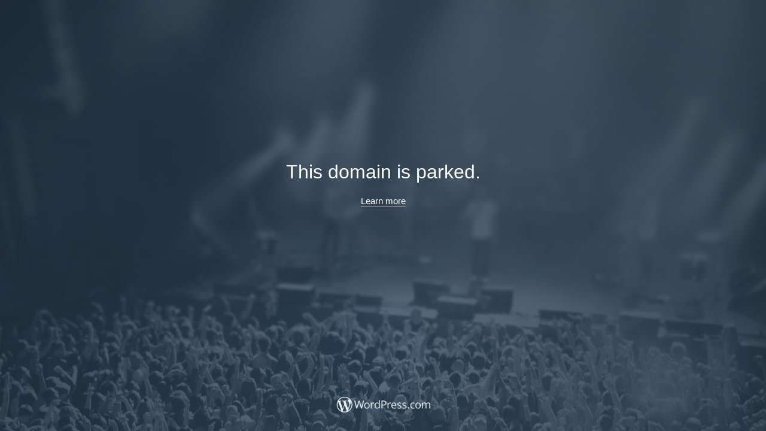

--- FILE ---
content_type: text/css
request_url: https://s0.wp.com/wp-content/themes/h4/style.css?19
body_size: 15457
content:
body, div, dl, dt, dd, ul, ol, li, h1, h2, h3, h4, h5,
h6, pre, form, fieldset, input, p, blockquote, table,
th, td{margin:0;padding:0}fieldset, img, abbr{border:0}address, caption, code, dfn, h1, h2, h3,
h4, h5, h6, th, var{font-style:normal;font-weight:normal}caption, th{text-align:left}q:before, q:after{content:''}a{text-decoration:none}img{max-width:100%;height:auto}button::-moz-focus-inner,
input[type="reset"]::-moz-focus-inner,
input[type="button"]::-moz-focus-inner,
input[type="submit"]::-moz-focus-inner,
input[type="file"] > input[type="button"]::-moz-focus-inner{border:none;padding:0;margin:0}html{-webkit-text-size-adjust:none}body{font-size:62.5%;background:#fff;padding-top:50px!important}*{-webkit-box-sizing:border-box;-moz-box-sizing:border-box;box-sizing:border-box}html{height:100%;margin-top:0}.clear:before,
.clear:after{content:'';display:table}.clear:after{clear:both}body,
body#newaccount #signup div.signup-submit input#submit,
body#newaccount #signup div.signup-submit input#submit,
a.followbutton,
a.new-topic,
a.button-primary,
a.button-secondary,
button.adminbar-button,
input[type="button"],
input[type="email"],
input[type="password"],
input[type="submit"],
input[type="text"],
input[type="url"],
textarea,
#adminbar,
#adminbar .adminbar-input,
#adminbar #adminbarsearch .adminbar-search-input,
#getablog h2,
#editorpicks a.sub-button,
#footer,
#footer a.readmore,
#h4home a.bigassbutton,
#h4home .promowrapper a.bigassbutton,
#h4error h2,
#h4error #search404 input[type="text"],
#wrapper button,
#wrapper input[type="submit"],
.button-primary,
.button-secondary,
.post-10608 a.bigassbutton,
.promo h6.announcement-title,
.promo .bookauthor,
.promowrapper h2,
.tagazine #potd .leftnum a,
.videotag{font-family:-apple-system,BlinkMacSystemFont,"Segoe UI","Roboto","Oxygen-Sans","Ubuntu","Cantarell","Helvetica Neue",sans-serif}div.tag-post h4,
h6.hot-cat,
p.heatmap,
p.support-faq-advise,
ol.bloglist li,
ol.postlist li,
ul.support-faq-topics a,
#getablog h4,
#getablog-small h5,
#home-featuredblog h3,
#hot ul li,
#hottags,
#ipv6note,
#featuredblog h3,
#intro h2,
#intro h6,
#news ul li a,
#signupnow h4,
.bloginfo h3,
.gad-head,
.snap_topposts ul li a,
.tagazine #potd .portrait .excerpt:first-letter,
.tagazine .blog_name,
.tagazine h6,
.tagazine .head .date,
.tagazine .head h5,
.tagazine div#tagintro p,
.post h2,
h2.post-title,
.entrytext{font-family:Merriweather,Georgia,"Times New Roman",serif}body#h4home, body#h4error, body#h4typo{background:#f1f1f1}h2{font-weight:700}#h4error #search404 input[type="text"]{font-size:20px;color:#555555;width:300px;height:35px;vertical-align:middle}.button,
input[type=submit],
button{background-color:#ddd;border:1px solid rgba(0,0,0,0.05);border-top-color:rgba(255,255,255,0.1);border-bottom-color:rgba(0,0,0,0.15);border-radius:2px;color:#333;cursor:pointer;display:inline-block;font-size:13px;font-size:1em;font-weight:400;height:auto;line-height:1em;margin-right:3px;margin-right:0.3rem;padding:.6em 1.2em 0.7em;text-align:center;text-decoration:none;background-image:-moz-linear-gradient(top,#f1f1f1 0%,#e5e5e5 100%);background-image:-webkit-linear-gradient(top,#f1f1f1 0%,#e5e5e5 100%);background-image:linear-gradient(to bottom,#f1f1f1 0%,#e5e5e5 100%)}.button:hover,
input[type=submit]:hover,
button:hover{background-color:#eee;color:#000;background-image:-moz-linear-gradient(top,#f7f7f7 0%,#e5e5e5 100%);background-image:-webkit-linear-gradient(top,#f7f7f7 0%,#e5e5e5 100%);background-image:linear-gradient(to bottom,#f7f7f7 0%,#e5e5e5 100%)}.button:active,
input[type=submit]:active,
button:active{background-color:#eee;background-image:-moz-linear-gradient(top,#ddd 0%,#ccc 100%);background-image:-webkit-linear-gradient(top,#ddd 0%,#ccc 100%);background-image:linear-gradient(to bottom,#ddd 0%,#ccc 100%)}.button-highlighted{background-color:#f1831e;border-top-color:rgba(0,0,0,0.1);color:#fff;background-image:-moz-linear-gradient(top,#ff8b20 0%,#f1831e 100%);background-image:-webkit-linear-gradient(top,#ff8b20 0%,#f1831e 100%);background-image:linear-gradient(to bottom,#ff8b20 0%,#f1831e 100%);-moz-box-sizing:border-box;-webkit-box-sizing:border-box;box-sizing:border-box}.button-highlighted:hover{background-color:#ff9636;background-image:-moz-linear-gradient(top,#FF9A1E 0%,#f1831e 100%);background-image:-webkit-linear-gradient(top,#FF9A1E 0%,#f1831e 100%);background-image:linear-gradient(to bottom,#FF9A1E 0%,#f1831e 100%)}.button-highlighted:active{color:#fff;color:rgba(255,255,255,0.9);background-image:-moz-linear-gradient(top,#eb934d 0%,#f3722e 100%);background-image:-webkit-linear-gradient(top,#eb934d 0%,#f3722e 100%);background-image:linear-gradient(to bottom,#eb934d 0%,#f3722e 100%)}.button-highlighted:hover{color:#fff}.blog-subscribe input[type=submit],
.button-primary,
input.button-primary{background-color:#2ea2cc;border:1px solid rgba(0,0,0,0.3);border-top-color:rgba(0,0,0,0.05);color:#fff;background-image:-moz-linear-gradient(top,#2ea2cc 0%,#3858E9 100%);background-image:-webkit-linear-gradient(top,#2ea2cc 0%,#3858E9 100%);background-image:linear-gradient(to bottom,#2ea2cc 0%,#3858E9 100%)}.blog-subscribe input[type=submit]:hover,
.button-primary:hover,
input.button-primary:hover{color:#fff;background-image:-moz-linear-gradient(top,#31ACD6 0%,#3858E9 100%);background-image:-webkit-linear-gradient(top,#31ACD6 0%,#3858E9 100%);background-image:linear-gradient(to bottom,#31ACD6 0%,#3858E9 100%)}.blog-subscribe input[type=submit]:active,
.button-primary:active,
input.button-primary:active{color:rgba(255,255,255,0.9);background-image:-moz-linear-gradient(top,#3858E9 0%,#1C83AF 100%);background-image:-webkit-linear-gradient(top,#3858E9 0%,#1C83AF 100%);background-image:linear-gradient(to bottom,#0074a2 0%,#1C83AF 100%)}tr.head a.new-topic:link,
tr.head a.new-topic:visited,
tr.head a.new-topic:hover,
tr.head a.new-topic:active,
h2 a.new-topic:link,
h2 a.new-topic:visited,
h2 a.new-topic:hover,
h2 a.new-topic:active{display:inline-block;background-color:#3858E9;color:#fff!important;padding:2px 7px;border-radius:3px 3px 3px 3px;-moz-border-radius:3px 3px 3px 3px;-webkit-border-radius:3px 3px 3px 3px;font-weight:bold!important;vertical-align:middle;font-size:12px!important;line-height:22px!important}#wrapper input#comment-submit{margin-left:0}#wrapper button{margin:10px 10px 0 0}#wrapper button:active, #wrapper input[type="submit"]:active{background:#eee url(//s1.wp.com//i/buttonbg.png) bottom left repeat-x}.blog-subscribe #subscribe-blog .subscribe-button-custom{float:left}@media only screen and (min-width: 480px){.blog-subscribe #subscribe-blog .subscribe-button-custom{margin:0 10px}}.disabled,
.disabled:hover,
.disabled:active,
.disabled:focus{color:#eee!important;background:#ddd!important;border:1px solid #ccc}p{font-size:15px;line-height:1.6em;margin-bottom:1.4em;color:#444}ul, ol{color:#444}ol{margin-left:33px!important;font-size:13px}em, cite, #getablog h2 em, .form-table tr.error p strong{font-style:italic}p.lead-in a{font-weight:normal;padding-bottom:2px;border-bottom:1px solid #ddd}a{font-weight:normal}a:link, a:visited, h2 a:visited{color:#3858E9}.widefat a:visited, #tags a:visited, #hot a:visited, #news a:visited{color:#4ca6cf}a:hover, h2 a:hover, .widefat a:hover, #tags a:hover, #hot a:hover, #news a:hover, a:active, h2 a:active{color:#2145e6}a{text-decoration:none;cursor:pointer}#thread .contenttext, .commentlist .contenttext{overflow:auto}#thread code, #commentlist code{border:1px solid #e5e5e5;background:#fcfcfc;display:block;padding:10px;width:95%;overflow:auto;color:#888}ul#topnav{float:right;list-style:none;clear:right;text-align:right;margin:40px -9px 0 0}ul#topnav li{float:left;margin:0}ul#topnav li a{border:none;display:block;line-height:34px;padding:0 8px;font-size:14px}ul#topnav li a.current{color:#555;background:#fff;-moz-border-radius-topleft:3px;-khtml-border-top-left-radius:3px;-webkit-border-top-left-radius:3px;border-top-left-radius:3px;-moz-border-radius-topright:3px;-khtml-border-top-right-radius:3px;-webkit-border-top-right-radius:3px;border-top-right-radius:3px}ul#topnav li.last-child a.current{margin-right:8px}h6{font-size:11px;font-weight:bold;color:#444}ol, ul{margin-left:24px;font-size:15px;line-height:1.6em;margin-bottom:20px}ol p{font-size:1em}ol li, ul li{margin-bottom:4px}blockquote{background:#fafafa;padding:10px 13px 2px;margin-bottom:22px}blockquote p{margin-left:0!important}body.admin-bar-hidden .wpcom-masterbar.logged-in{margin-top:inherit}#header{margin-top:-50px;position:relative;height:72px;background:#f1f1f1 url(//s1.wp.com/wp-content/themes/h4/i/header-bg.png?2) center top repeat-x}.newaccount.loggedin #header{background:none}#h4home #header{width:960px;margin:0 auto}#header h1 a, h1.logo{background-image:url(//s1.wp.com/wp-content/themes/h4/tabs/images/wpcom-logo.png?1);background-size:223px 37px;background-repeat:no-repeat;display:block;width:229px;height:42px;margin:16px 0;text-indent:-9999px;float:left}#header div{display:block;width:960px;overflow:hidden;margin:0 auto}#block_1{padding:0 12px;float:left;width:552px}#block_2{padding:0 0 12px 12px;float:left;width:168px}#block_3{background:#fff;padding:0 12px 24px 12px;float:left;width:180px}.pagebody{width:100%;max-width:960px;margin:20px auto;padding:0 15px;-webkit-box-sizing:border-box;-moz-box-sizing:border-box;box-sizing:border-box}#h4home .pagebody, #h4error .pagebody, #h4typo .pagebody{margin-top:0}h2{font-size:42px;line-height:1.2em;margin-left:12px;margin-top:9px;margin-bottom:16px;text-rendering:optimizeLegibility}#h4home h2{color:#444}#features h2{font-size:60px}#tagtitle{color:#999}#tagtitle a{border:none}#tagtitle strong{color:#000;font-weight:normal}#wrapper p.lead-in{font-size:18px;line-height:1.6em;margin-bottom:24px;color:#888;font-weight:400}p.head-out{font-size:18px;color:#000!important}p.heatmap{border-top:1px solid #e5e5e5;padding-top:24px;text-align:justify;line-height:40px;margin-bottom:24px}#h4home p.heatmap{border:none;margin:20px;padding-top:0;line-height:35px}p.heatmap a{margin:0 0.2em 0 0;border:none}#lang-guess{background:#f9f9f9;border:1px solid #dfdfdf;padding:6px;text-align:center;color:#333;width:100%;margin:12px 0}#signup #lang-guess{float:none;width:923px;margin-left:12px;font-size:2.4em;display:block}#signupnow{margin:0 0 24px 12px;background:#fffbcc;border:1px solid #e6db55;min-height:86px;padding-top:24px}div.local-wrapper #signupnow{margin-top:30px}#signupnow h2{font-size:24px;color:#444;text-align:center}#signupnow-text{width:61%;float:left}#signupnow-button{width:226px;height:63px;float:left;font-size:24px;text-align:center}#signupnow-button a{display:block;color:#fff;width:226px;height:63px;line-height:60px;background:url(//s1.wp.com/wp-content/themes/h4/i/signupbackground.gif?3) center top no-repeat;text-shadow:#1e6c8f 2px 2px 0;letter-spacing:-1px}#signupnow-button a:hover{text-decoration:underline;background:url(//s1.wp.com/wp-content/themes/h4/i/signupbackground.gif?3) center bottom no-repeat;text-shadow:#b8441c 2px 2px 0}#signupnow h2{margin-top:2px}#signupnow h4{margin-top:5px;margin-left:0;font-size:14px;line-height:1em;font-weight:bold;font-style:italic;text-align:center}#intro{padding:0 0 0 11px;margin:24px 0 10px;clear:both;min-height:30px}#intro .push{height:30px;float:right;width:1px}#intro .pull{clear:both;height:1px;overflow:hidden}#intro h6{font-size:12px;line-height:25px;letter-spacing:1px;text-transform:uppercase;font-weight:normal;color:#888;float:left}#intro h6 span{font-size:16px;font-weight:normal;color:#000}#intro h2{font-size:22px;line-height:1.2em;margin-bottom:6px;margin-top:0}#language{margin:27px 3px 0 0;float:right;height:25px;color:#888;text-shadow:0 1px 0 #fff}.form-table #language{float:none;margin:0;color:#444;text-shadow:none;font-size:14px;padding:0}#language label{line-height:25px}#blog-privacy-row label{display:block;position:relative;margin-left:20px}#blog-privacy-row input{position:absolute;display:block;height:20px;left:-20px;top:0;line-height:20px}#home-featuredblog,
#featuredblog{margin-bottom:24px;background:#fbfbfb;border:1px solid #f1f1f1;float:left;min-height:162px;margin-left:12px}#featuredblog{width:694px}#featuredblog a, #home-featuredblog a{border:none}#home-featuredblog cite,
#featuredblog cite{font-size:11px;line-height:1em;display:block;text-align:right;font-style:italic;margin-bottom:10px}#home-featuredblog h6,
#featuredblog h6{margin-top:2px;margin-bottom:14px}#featuredblog div.featured-content,
#home-featuredblog div.featured-content{min-height:108px;float:left;padding:12px 12px 6px 14px}#home-featuredblog div.featured-content{width:390px}#featuredblog .featured-content{width:530px}#home-featuredblog h3,
#featuredblog h3{margin-top:4px}#featuredblog h3{font-size:22px;line-height:1.2em}#home-featuredblog h3{font-size:17px;line-height:1.2em}#featuredblog p,
#home-featuredblog p{font-size:12px;line-height:1.6em;margin-top:8px;margin-right:12px;margin-bottom:4px}#featuredblog div.image,
#home-featuredblog div.image{float:left;width:134px;padding:12px 0 0 0;margin-left:-13px}#featuredblog div.image img,
#home-featuredblog div.image img{padding:2px}div.image img{padding:4px;border:1px solid #e1e1e1;background:#fff}#hot .head{border-top:2px solid #d9d9d9;border-bottom:1px solid #e5e5e5;padding:7px 12px}#hot .head,{border-top:2px solid #d9d9d9;border-bottom:1px solid #e5e5e5;padding:7px 12px}.head a:visited{color:#3858E9!important}.head a:hover{color:#f1831e!important}.head{clear:both;height:12px}.head h6, .head h3{float:left}.head a{margin-top:2px;font-size:9px}#news .head a, #hot .head a, #tags .head a, #tagadmin{float:right}#tagadmin{margin-top:24px;font-size:10px}#tagadmin a{color:#999;text-decoration:underline}ul.tag-list{list-style:none;margin:0;font-size:10px;clear:both;float:left;width:100%}ul.tag-list li.t1{font-size:22px}ul.tag-list li.t2{font-size:20px}ul.tag-list li.t3{font-size:19px}ul.tag-list li.t4{font-size:18px}ul.tag-list li.t5{font-size:17px}ul.tag-list li.t6{font-size:16px}ul.tag-list li.t7{font-size:15px}ul.tag-list li.t8{font-size:14px}ul.tag-list li.t9{font-size:13px}ul.tag-list li.t10{font-size:12px}ul.tag-list li{font-size:11px;margin-bottom:2px;padding-right:6px;float:left}p#popular{color:#ccc;font-size:14px;line-height:1.7em;margin:12px 12px 8px 12px;border-bottom:1px solid #e1e1e1;padding-bottom:18px}p#popular span#direct a:link{font-weight:bold;color:#09c}p#popular span#direct a:hover{color:#0ca}#hot div.blogs{width:277px;float:left}#hot ul li a{width:208px;float:left;overflow:hidden;text-overflow:ellipsis}#hot div.posts{width:275px;float:left}#hot ul{float:left;line-height:1em;margin:12px 0;list-style:none;padding:0 12px}#hot a{border:none}#hot ul li{width:260px;padding:3px 0;margin-bottom:12px;font-size:14px;line-height:1.3em;float:left}#hot ul li.odd{clear:left;margin-right:92px}#hot ul li *{vertical-align:top}h6.hot-cat{font-size:10px;line-height:1em;font-weight:bold;letter-spacing:1px;color:#888;display:block;margin-top:5px;margin-bottom:4px;text-transform:uppercase}#hot ul li img.avatar{float:left;margin:0 12px 0 0;width:32px;height:32px}#welcomeback{margin:0 0 16px 0;padding:0 0 12px 0;background:#e4f2fd;word-wrap:break-word;overflow:hidden}#welcomeback a{border:none}#welcomeback .head{position:relative;border-top:1px solid #c6d9e9;background:#d3e7f8;min-height:62px}#welcomeback .head h6{padding:10px 12px 10px 64px;margin-bottom:9px;font-weight:normal}#welcomeback .head .username{font-size:13px;color:#000}#welcomeback img{position:absolute;left:0;margin:4px;background:#fff;padding:2px;border:1px solid #cacad9}#welcomeback p{margin:12px;font-size:10px}#welcomeback p.register{line-height:15px;margin-bottom:0}#welcomeback p.register a{line-height:2em;font-size:11px}#welcomeback ul{font-size:10px;line-height:1em;list-style:none;margin:0 12px;padding:0 0 6px 0;border-bottom:1px solid #d6dee4}#welcomeback ul li{background:url(//s1.wp.com/wp-content/themes/h4/i/bullet-blue.png) 0 4px no-repeat;padding:0 0 6px 12px;margin-bottom:0;line-height:1.2em}#news{background:#f5f5f5}#news .head{border-top:1px solid #d1d1d1;background:#e9e9e9;padding:7px 12px 8px 12px}#news ul{list-style:none;padding:12px;font-size:10px;line-height:1em;margin:0}#news ul li{background:url(//s1.wp.com/wp-content/themes/h4/i/bullet-grey.png) 0 6px no-repeat;padding:0 0 6px 12px;margin:0}#news ul li a{display:block;font-size:12px;line-height:1.5em;border:none}#block_2 #tags{margin-left:0;margin-top:0!important}#tags{margin-left:12px;margin-top:4px!important}#tags .head, .partner .head{border-top:2px solid #d9d9d9;border-bottom:1px solid #e5e5e5;padding:7px 0;margin-bottom:8px}#tags .tag-list a{line-height:25px;padding:4px 4px 4px 0;border:0}p.tagnav{font-size:10px;border-top:1px solid #e5e5e5;position:relative;height:40px;padding-top:4px}p.tagnav a{display:block;font-size:12px;border:none}p.tagnav a.prev{position:absolute;margin-left:12px;left:0}p.tagnav a.next{position:absolute;right:0;margin-right:12px}.tag-post{list-style:none;padding:0 24px 4px 12px;margin-left:66px;margin-bottom:18px;clear:both}.tag-post a{border:none}.tag-post h4{font-size:16px;line-height:1.3em;margin-bottom:0;margin-top:1em;margin-left:0}.gad-head{font-size:16px;margin-bottom:0}.tag-post p{font-size:12px;line-height:1.5em;margin-bottom:4px;margin-top:4px;margin-left:0!important}.tag-post p cite.author{color:#888;font-style:italic}.tag-post p.tags{font-size:10px;color:#888;margin-right:4px}div.tag-post img{float:left;margin-left:-66px;padding:2px;border:1px solid #ddd}#getablog{margin:4px 0 24px 12px;background:#fffbcc;border:1px solid #e6db55;min-height:86px;padding-top:24px}#getablog h2{font-size:20px;line-height:1.2em;color:#555;margin:4px 0 0;text-align:center}#getablog-button{width:131px;height:37px;background:url(//s1.wp.com/wp-content/themes/h4/i/getablog-small.gif?2) center center no-repeat;font-size:16px;text-align:center;margin:36px auto 42px auto}#getablog-button a{color:#fff;width:226px;line-height:34px;text-shadow:#888 2px 2px 0;letter-spacing:-1px}#getablog-button a:hover{text-decoration:underline}#getablog h4{margin-top:.5em;font-size:13px;line-height:1em;font-weight:bold;font-style:italic;text-align:center}#getablog-small{margin-bottom:24px}#getablog-small h5{font-size:18px;line-height:1.3em}#getablog-small p{font-size:11px;margin-bottom:6px}#getablog-small p.button a{display:block;color:#fff;height:14px;font-size:9px;padding:10px 0 14px 0;text-align:center;background:url(//s1.wp.com/wp-content/themes/h4/i/getablog-small.png) top left no-repeat}#getablog-small p.button a:hover{background:url(//s1.wp.com/wp-content/themes/h4/i/getablog-small.png) bottom left no-repeat}p.rss, a.rsslink{font-size:11px;line-height:1em;margin:0!important;clear:both}p.rss a, a.rsslink{display:block;margin-top:12px;padding:10px 0 0 22px;height:22px;background:url(//s1.wp.com/wp-content/themes/h4/i/rss.png) left center no-repeat}.quarter #nav{margin:0 0 0 12px}a.unfiltered{font-size:13px;font-weight:bold}h3{font-size:14px;margin-bottom:3px;margin-left:12px}h4{font-weight:bold;font-size:15px;margin:12px}div.content p{font-size:12px}ol.postlist,
ol.bloglist{margin:12px 12px 0 40px!important}.postlist a, .bloglist a{border:none}ol.postlist li,
ol.bloglist li{padding:0;margin:0;clear:both;color:#555}ol.postlist li a.main,
ol.bloglist li a.main{border-top:1px solid #dfdfdf;margin:0 0 0 -40px;padding:15px 0 0 40px;min-height:100px;display:block;clear:both}ol.postlist li h4,
ol.bloglist li h4{display:inline;font-weight:normal;font-size:18px;line-height:1.2em!important;margin:0;padding:0}ol.postlist li blockquote,
ol.bloglist li blockquote{font-size:13px;line-height:1.5em;padding:0;margin:3px 0 0;border:none;display:block;background:none;color:#555}ol.postlist .picture,
ol.bloglist .picture{background:#f1f1f1}ol.postlist li cite{color:#888;font-size:11px;display:block;font-style:italic;margin-bottom:12px}ol.postlist li p.posttags{display:none}.postlist a.main .avatar{float:left;width:32px;height:32px;padding:0;margin:4px 10px 4px 0}ul.archives{font-size:12px;margin-left:20px}.content{margin-bottom:24px}.content p{line-height:1.6em}p.bestblog{padding:24px 5px 0 5px;font-size:11px;line-height:1.6em}p.bestblog a{font-weight:bold}div.partner{margin-top:18px;padding:8px 0;margin-left:12px}div.partner h6{margin-bottom:8px}div.partner a{display:block;padding-left:26px}div.partner ul li a{padding-left:0;border-bottom:none;font-size:12px}div.partner ul{margin-left:0;padding-left:0;line-height:1.2em}div.partner ul li{list-style-type:none;list-style-position:inside;border-bottom:1px solid #DFDFDF;margin:0 0 4px 0;padding:0 0 4px 0;font-size:11px}form#setupform th, form#profileform th{font-size:15px;vertical-align:top;font-weight:bold;padding-top:10px;padding-right:10px;line-height:1em}.tutscreen{background:#f5f5f5;text-align:center;padding:12px 12px 10px 12px;border:1px solid #dfdfdf}.tutscreen img{border:1px solid #ccc}a#technorati{background:url(//s1.wp.com/wp-content/themes/h4/i/technorati.png) center left no-repeat}a#delicious{background:url(//s1.wp.com/wp-content/themes/h4/i/delicious.png) center left no-repeat}a#wink{background:url(//s1.wp.com/wp-content/themes/h4/i/wink.png) center left no-repeat}a#icerocket{background:url(//s1.wp.com/wp-content/themes/h4/i/icerocket.png) center left no-repeat}table#signup-welcome h3{color:#444}table#signup-welcome{margin:0 auto}h3.view{margin-top:10px;text-align:center;margin-bottom:60px}table#signup-welcome p{border:1px solid #e5e5e5;background:#fffeeb;font-size:20px;padding:10px;margin:5px}.notableusers p, .notableusers h3{clear:both}.notableusers img{padding:1px;margin:0 0 10px 0;display:block}.notableusers p{font-size:12px;min-height:70px}.notableusers .col1 p, .notableusers .col1 h3{margin-right:13px}.notableusers .col2 p, .notableusers .col2 h3{margin-left:13px}.notableusers h3{border-top:1px solid #e5e5e5;padding-top:5px;padding-bottom:15px;font-weight:bold}.notableusers ul{margin:0 -25px 0 12px;padding:0;float:left}.notableusers ul li{width:175px;margin-right:18px;float:left;list-style:none;vertical-align:top;font-size:13px;line-height:1.4em;padding-bottom:15px;margin-bottom:30px}.notableusers ul li a{border:none}.notableusers li.lead-in{font-size:15px;color:#888!important;line-height:1.5}.footenote{float:left;width:100%}.footnote p{font-size:13px;line-height:1.5;color:#787878}.footnote p strong{color:#444}.onandon{border-top:1px solid #e5e5e5;padding-top:5px;margin-top:10px}.col1{float:left;width:50%}.col2{float:left;width:50%}.snap_topposts ul{font-size:10px;line-height:1em;margin:12px 0;list-style:none;padding:0 12px 0 36px}.snap_topposts{margin-left:50px;border:1px solid #e5e5e5;background:#fffeeb;margin-bottom:30px}.snap_topposts h3{font-size:14px;margin:10px 12px 0 12px;padding-bottom:4px;border-bottom:1px solid #e5e5e5}.snap_topposts ul li{padding:3px 0;margin-bottom:0}.snap_topposts ul li a{vertical-align:top;display:inline-block;font-size:12px;line-height:1.5em}.snap_topposts ul li img.avatar{margin:0 2px 0 -24px}.snap_more{float:right;margin:-18px 12px 0 0}.important{padding:16px 20px;margin-top:5px;background:#D6DDF9}.navigation{margin-top:2em;height:2em;font-size:14px}.alignleft{float:left}.alignright{float:right}.current_lang_item a{font-weight:bold}#iphonebutton{margin:14px 0}ul.support-faq-topics{list-style:none;margin:0 0 25px 12px;float:left;width:948px;background:#f5f5f5;border-bottom:1px solid #dfdfdf;color:#777;font-size:14px}ul.support-faq-topics li{margin:0;padding:12px;float:left;width:292px;border-top:1px solid #dfdfdf}ul.support-faq-topics a{font-size:18px;border:none}ol.support-steps{clear:both}img.about-photo{border:1px solid #eee;padding:4px}#about .half{margin-top:-2px}#about .half p{margin-right:12px;margin-top:0;margin-bottom:1.6em}p.about-photo-cap{display:none;width:694px;margin:0 12px 8px;padding:8px 0;border-bottom:1px solid #dfdfdf;font-size:10px;color:#999;float:right}.form-table{border-collapse:collapse;margin:0 12px;width:936px}.form-table #gimme p{margin-bottom:0}#typo-corrections{color:#333;padding:12px}#typo-corrections a{border:0}#h4typo h2{margin-left:0;margin-top:.75em}#h4typo h2 em{overflow-wrap:break-word}#h4typo p.get-it{margin:0 0 6em 0}#h4typo p.reserved{margin:2em 0 4em 0}#h4typo p.get-it a{font-size:1.5em}#h4typo .pagehead,
#h4typo .entrytext{padding:0 15px}#h4typo #wrapper .content{margin:0 auto 24px;max-width:960px}#h4typo #wrapper .lp-section ul, #h4typo #wrapper .lp-section ol{color:rgba(var( --lp-color ),var( --lp-color-alpha,1))}#h4typo #footerx, #h4typo #topnav{display:none}@media only screen and (max-width: 991px){#h4typo h2{font-size:32px}}@media only screen and (max-width: 600px){#h4typo h2{font-size:24px}}.form-table td{margin-bottom:9px;padding:10px;line-height:20px;border-bottom-width:8px;border-bottom-style:solid;font-size:11px;background-color:#eaf3fa}.form-table th{vertical-align:top;text-align:left;padding:10px;width:150px;border-bottom-width:8px;border-bottom-style:solid;background-color:#eaf3fa}.form-table td, .form-table th{border-bottom-color:#fff}.form-table p{margin-right:12px;margin-left:0}.form-table th.th-full{width:auto}.form-table input[type="text"], .form-table input[type="email"], .form-table input[type="url"], .form-table input[type="password"], .form-table textarea{border-width:1px;border-style:solid;border-color:#c6d9e9;margin-bottom:4px}#pwstrength p{border:1px solid #eaf3fa!important;background:#eaf3fa!important}#pwstrength p, #update-password p{margin-bottom:0}.form-table div.color-option{display:block;clear:both}.form-table input.tog{margin-top:2px;margin-right:2px;float:left}#signup h2{font-size:40px}.signup-submit{margin-left:12px;margin-right:12px;padding-top:8px;margin-bottom:30px}.blogsyouhave{font-size:15px;margin-bottom:.3em}p.blogsyouhave{border-top:1px solid #dfdfdf;padding-top:15px}ul.blogsyouhave{list-style:none;margin:0 12px}ul.blogsyouhave li{float:left;margin-right:10px}p.useit{font-size:15px;clear:both;padding-bottom:15px;border-bottom:1px solid #dfdfdf;margin-bottom:30px}ul.waiting{font-size:14px}ul.waiting a{border-bottom:1px solid #dfdfdf}.threequarters{width:720px;float:left}.half{width:480px;float:left}.quarter{width:240px;float:left}#bump{font-size:13px;line-height:0.8em}.support-notice{margin:0 0 0 12px;border:1px solid #e6db55;background:#fffbcc;margin-bottom:24px}.support-notice p{margin:10px 12px}#promoblock{text-align:center;background:#f7f7f7;border:1px solid #dfdfdf;padding:20px 12px;margin-bottom:24px}#welcome a{font-size:16px}#adminbar{background-color:#464646;background-image:-ms-linear-gradient(bottom,#464646,#3f3f3f 5px);background-image:-moz-linear-gradient(bottom,#3f3f3f,#464646 5px);background-image:-o-linear-gradient(bottom,#464646,#3f3f3f 5px);background-image:-webkit-gradient(linear,left bottom,left top,from(#464646),to(#3f3f3f));background-image:-webkit-linear-gradient(bottom,#3f3f3f,#464646 5px);background-image:linear-gradient(bottom,#464646,#3f3f3f 5px);-webkit-box-shadow:inset 0 -1px 0 rgba(0,0,0,0.15);-moz-box-shadow:inset 0 -1px 0 rgba(0,0,0,0.15);box-shadow:inset 0 -1px 0 rgba(0,0,0,0.15);color:#ddd;font-size:12px;height:28px;width:100%;position:relative;z-index:99999}#adminbarlogin{float:left;display:inline}#adminbarsearch{float:right}#adminbarlogin, #adminbarsearch{height:20px;padding:3px}#adminbar label, #adminbar a{font-size:11px;height:28px;color:#ddd;padding:3px 4px;text-shadow:0 -1px 0 #444}#adminbar a:hover{color:#fff}#adminbar .adminbar-loginmeta{line-height:20px;margin-left:8px}#adminbar a.adminbarsignup{font-weight:bold}#adminbar .adminbar-input{display:block;float:left;font-size:12px;border:1px solid #626262;padding:2px 3px 3px;margin-right:3px;background:#ddd url(//s1.wp.com/wp-content/themes/h4/i/sprite.png?6) top left no-repeat;-webkit-border-radius:0;-khtml-border-radius:0;-moz-border-radius:0;border-radius:0;outline:none;text-shadow:0 1px 0 #fff}#adminbar .adminbar-input[type=text],
#adminbar .adminbar-input[type=password]{width:150px}#adminbar #adminbarsearch-wrap{border-left:1px solid #333;-webkit-box-shadow:inset 1px 0 0 #555;-moz-box-shadow:inset 1px 0 0 #555;box-shadow:inset 1px 0 0 #555;float:right;height:28px}#adminbar #wp-admin-bar-search{max-height:28px}#adminbar #wp-admin-bar-search a{display:none}#adminbar #adminbarsearch .adminbar-search-input{background:url(//s1.wp.com/wp-content/mu-plugins/admin-bar/wpcom-admin-bar-icons.png) 4px -397px no-repeat;border:medium none;box-shadow:none;color:#CCCCCC;float:left;font-size:12px;height:20px;width:22px;margin:0;padding:0!important;outline:medium none;text-indent:-9999px;-moz-border-radius:2px;-webkit-border-radius:2px;border-radius:2px;border:1px solid rgba(0,0,0,0)}#adminbar #adminbarsearch .adminbar-search-input:hover{background-position:4px -437px;cursor:pointer}#adminbar #adminbarsearch .adminbar-search-input:focus{width:200px;color:#555;text-shadow:0 1px 0 #fff;border:1px solid #626262;padding:0 3px 0 22px!important;background-color:#ddd;-moz-box-shadow:inset 2px 2px 1px #cdcdcd;-webkit-box-shadow:inset 2px 2px 1px #cdcdcd;box-shadow:inset 2px 2px 1px #cdcdcd;text-shadow:0 1px 0 #eee;background-position:4px -437px;text-indent:0;-webkit-transition:all 400ms ease-in-out;-moz-transition:all 400ms ease-in-out;-o-transition:all 400ms ease-in-out;-ms-transition:all 400ms ease-in-out;transition:all 400ms ease-in-out}button.adminbar-button{position:relative;cursor:pointer;overflow:visible;margin:0!important;float:left;text-align:center;white-space:nowrap;background:#ccc;background:-moz-linear-gradient(bottom,#aaa,#ccc);background:-webkit-gradient(linear,left bottom,left top,from(#aaa),to(#ccc));padding:2px 10px;height:20px;font-weight:bold;font-size:12px;color:#444!important;text-shadow:0 1px 0 #ddd!important;border:1px solid #626262;-moz-border-radius:1em;-webkit-border-radius:1em;border-radius:1em}button.adminbar-button:active{background:#aaa;background:-moz-linear-gradient(bottom,#bbb,#ddd);background:-webkit-gradient(linear,left bottom,left top,from(#999),to(#bbb));-moz-box-shadow:inset 2px 2px 0 rgba(0,0,0,0.2);-webkit-box-shadow:inset 2px 2px 0 rgba(0,0,0,0.2);box-shadow:inset 2px 2px 0 rgba(0,0,0,0.2)}button.adminbar-button:hover{color:#000!important}#adminbar label.login{display:block;float:left;padding:0;position:relative}#adminbar .login input{z-index:9}#adminbar #rememberme{margin-top:5px;display:inline-block;vertical-align:text-bottom}#adminbar input::-webkit-input-placeholder{color:#444}#adminbar input:-ms-input-placeholder{color:#444}#adminbar input:-moz-input-placeholder{color:#444}#adminbar .login span{display:block;font-size:12px;height:28px;margin-bottom:-28px;padding:0 5px;cursor:text;line-height:21px!important;margin-bottom:-28px;color:#444;margin-right:4px;text-shadow:0 1px 0 #fff;z-index:10;position:relative}#footer{display:flex;flex-direction:column;flex-wrap:wrap;font-size:13px;width:100%;max-width:990px;margin:0 auto;padding:20px 0;color:#999;overflow:hidden}#footer h4{font-size:11px;font-weight:500;text-transform:uppercase;letter-spacing:0.1em;margin:0 0 16px;color:#444;border:none}#footer .c0,
#footer .c1,
#footer .c2,
#footer .c3,
#footer .c4{padding:15px;width:100%}#footer .spacergif{display:none}#footer .c4 ul li{width:100%;white-space:nowrap;overflow:hidden;text-overflow:ellipsis}#footer ul{list-style:none;margin:0}#footer li{font-size:13px;line-height:16px;padding:0 0 8px 0;color:#888;margin-bottom:0}#footer ul a{border:none;text-decoration:none}#footer a.readmore{font-size:11px;color:#888;text-transform:none;letter-spacing:0;float:right}#footer p.automattic{clear:both;font-size:11px;line-height:16px;color:#888;margin:0;padding-top:1em;width:100%;text-align:center}#footer p.automattic span{color:#888}#footer .automattic-logo{display:inline-block;text-indent:100%;white-space:nowrap;overflow:hidden;width:102px;height:16px;vertical-align:bottom;background-image:url(//s1.wp.com/wp-content/themes/h4/tabs/images/automattic.png);background-position:center center;background-size:102px 9px;background-repeat:no-repeat;margin:0 3px;border:none}#footer .automattic-logo:hover{border:none}#footer a.readmore:hover,
#footer .automattic a:hover{color:#f1831e}#footer a.button-primary{text-align:center}footer#hsp-footer{display:none}img#wpstats{width:0;height:0;overflow:hidden}.footerwrap{border-top:1px solid #dfdfdf;float:none;clear:both}.footerwrap li{color:#C3C4C7}@media only screen and (min-width: 480px){#footer{flex-direction:row}#footer .spacergif{display:block}#footer .c0,
	#footer .c1,
	#footer .c2,
	#footer .c3,
	#footer .c4,
	#footer .spacergif{width:33%}#footer.no-feedbag .c0,
	#footer.no-feedbag .c1,
	#footer.no-feedbag .c2,
	#footer.no-feedbag .c3{width:50%}}@media only screen and (min-width: 680px){#footer .c0,
	#footer .c1,
	#footer .c2,
	#footer .c3,
	#footer .c4,
	#footer.no-feedbag .c0,
	#footer.no-feedbag .c1,
	#footer.no-feedbag .c2,
	#footer.no-feedbag .c3{width:20%}#footer .spacergif{display:none}}@media only screen and (min-width: 800px){img.about-photo{float:right;margin:6px 0 12px 24px}}@media only screen and (min-width: 972px){.pagebody{padding:0}}.button-primary,
a.button-primary,
.button-secondary,
a.button-secondary{cursor:pointer;font-size:13px;text-decoration:none;height:auto;line-height:1;padding:.6em 1.2em;font-weight:300;border:none;-moz-border-radius:3px;-webkit-border-radius:3px;-o-border-radius:3px;-ms-border-radius:3px;border-radius:3px}.button-primary,
a.button-primary{background:#00AADC;border-color:#0087BE;border-style:solid;border-width:1px 1px 2px;box-shadow:none;color:#fff;cursor:pointer;display:inline-block;margin:0;outline:0;overflow:hidden;font-weight:600;text-overflow:ellipsis;text-decoration:none;vertical-align:top;box-sizing:border-box;font-size:14px;line-height:21px;border-radius:4px;padding:9px 14px 9px;-webkit-appearance:none;appearance:none;text-shadow:none}.button-primary:hover,
a.button-primary:hover{background:#00AADC;border-color:#005082;color:#FFF;text-shadow:none;-webkit-box-shadow:none;-moz-box-shadow:none;box-shadow:none}.button-primary:active,
a.button-primary:active{border-color:#005082;box-shadow:0 0 0 2px #78DCFA}.button-secondary,
a.button-secondary{color:#555!important;text-shadow:0 1px 0 rgba(255,255,255,.7);background-color:#e5e5e5;background-image:-moz-linear-gradient(top,#f5f5f5 0%,#ddd 100%);background-image:-webkit-linear-gradient(top,#f5f5f5 0%,#ddd 100%);background-image:-ms-linear-gradient(top,#f5f5f5 0%,#ddd 100%);background-image:-o-linear-gradient(top,#f5f5f5 0%,#ddd 100%);background-image:linear-gradient(top,#f5f5f5 0%,#ddd 100%);-moz-box-shadow:inset 0 1px 0 rgba(0,0,0,.05),inset 0 2px 0 rgba(255,255,255,.4),inset 0 -1px 1px rgba(0,0,0,0.1);-webkit-box-shadow:inset 0 1px 0 rgba(0,0,0,.05),inset 0 2px 0 rgba(255,255,255,.4),inset 0 -1px 1px rgba(0,0,0,0.1);-o-box-shadow:inset 0 1px 0 rgba(0,0,0,.05),inset 0 2px 0 rgba(255,255,255,.4),inset 0 -1px 1px rgba(0,0,0,0.1);-ms-box-shadow:inset 0 1px 0 rgba(0,0,0,.05),inset 0 2px 0 rgba(255,255,255,.4),inset 0 -1px 1px rgba(0,0,0,0.1);box-shadow:inset 0 1px 0 rgba(0,0,0,.05),inset 0 2px 0 rgba(255,255,255,.4),inset 0 -1px 1px rgba(0,0,0,0.1)}.button-secondary:hover,
a.button-secondary:hover{color:#222222;text-shadow:0 1px 0 rgba(255,255,255,.7);background-color:#f1f1f1;background-image:-moz-linear-gradient(top,#fff 0%,#ddd 100%);background-image:-webkit-linear-gradient(top,#fff 0%,#ddd 100%);background-image:-ms-linear-gradient(top,#fff 0%,#ddd 100%);background-image:-o-linear-gradient(top,#fff 0%,#ddd 100%);background-image:linear-gradient(top,#fff 0%,#ddd 100%);-moz-box-shadow:inset 0 1px 0 rgba(0,0,0,.05),inset 0 2px 0 rgba(255,255,255,.5),inset 0 -1px 1px rgba(0,0,0,0.1);-webkit-box-shadow:inset 0 1px 0 rgba(0,0,0,.05),inset 0 2px 0 rgba(255,255,255,.5),inset 0 -1px 1px rgba(0,0,0,0.1);-o-box-shadow:inset 0 1px 0 rgba(0,0,0,.05),inset 0 2px 0 rgba(255,255,255,.5),inset 0 -1px 1px rgba(0,0,0,0.1);-ms-box-shadow:inset 0 1px 0 rgba(0,0,0,.05),inset 0 2px 0 rgba(255,255,255,.5),inset 0 -1px 1px rgba(0,0,0,0.1);box-shadow:inset 0 1px 0 rgba(0,0,0,.05),inset 0 2px 0 rgba(255,255,255,.5),inset 0 -1px 1px rgba(0,0,0,0.1)}.button-secondary:active,
a.button-secondary:active{color:#555555;text-shadow:0 1px 0 rgba(255,255,255,.3);background-color:#e5e5e5;background-image:-moz-linear-gradient(top,#f5f5f5 0%,#ddd 100%);background-image:-webkit-linear-gradient(top,#f5f5f5 0%,#ddd 100%);background-image:-ms-linear-gradient(top,#f5f5f5 0%,#ddd 100%);background-image:-o-linear-gradient(top,#f5f5f5 0%,#ddd 100%);background-image:linear-gradient(top,#f5f5f5 0%,#ddd 100%);-moz-box-shadow:inset 0 1px 5px rgba(0,0,0,.3),inset 0 -1px 0 rgba(255,255,255,.5);-webkit-box-shadow:inset 0 1px 5px rgba(0,0,0,.3),inset 0 -1px 0 rgba(255,255,255,.5);-o-box-shadow:inset 0 1px 5px rgba(0,0,0,.3),inset 0 -1px 0 rgba(255,255,255,.5);-ms-box-shadow:inset 0 1px 5px rgba(0,0,0,.3),inset 0 -1px 0 rgba(255,255,255,.5);box-shadow:inset 0 1px 5px rgba(0,0,0,.3),inset 0 -1px 0 rgba(255,255,255,.5)}#comments, #myblogs, #stats,
#signupoverlay{width:707px;padding-bottom:4px;border:1px solid #cfcfcf;border-top:none;border-left:none;background:#fff;float:left;margin-bottom:16px;left:0;top:0}#my-blogs, #me, #my-tags, #like, .loggedin div#edit-profile, .loggedin div#welcome{width:100%;margin-left:-2px;clear:both!important;float:left!important}.loggedin div#quickpress{width:956px;clear:both!important;float:left!important}#subscriptions{width:100%;clear:both!important;float:left!important;border-right:1px solid #dfdfdf;border-bottom:1px solid #dfdfdf;margin-bottom:30px}#signupoverlay{background:blue;padding:0;border:none;width:717px;height:870px;margin-left:-2px;position:absolute;background:#f1f1f1;top:0;float:left;border:medium none;margin-left:-2px;padding:0;z-index:100;opacity:0;overflow:visible}#h4error h2{margin:30px 0 15px;font-size:32px;font-weight:300}#h4error p.lead-in{margin-left:0}#h4error #editorpicks{margin:-1px 0 30px;border-bottom:1px solid #dfdfdf}#h4error #editorpicks .pick:nth-child(1),
#h4error #editorpicks .pick:nth-child(2),
#h4error #editorpicks .pick:nth-child(3),
#h4error #editorpicks .pick:nth-child(4){margin-top:-1px}#h4error .pick .tagazine{margin:0 0 10px 10px}a.sub-button:before,
.actions a.reblog:before,
.actions a.reblogged:before,
.actions a.like:before,
.actions a.liked:before{color:#2ea2cc;content:'F';display:inline-block;width:16px;height:16px;padding-right:2px;-webkit-font-smoothing:antialiased;font:normal 16px/1 'Noticons';vertical-align:middle;line-height:13px!important;text-align:center;text-shadow:none}a.sub-button.following:before,
.actions a.liked:before,
.actions a.reblogged:before{color:#2145e6!important}.actions a.reblog:before,
.actions a.reblogged:before{content:'r';padding-left:2px;padding-right:3px}.actions a.like:before,
.actions a.liked:before{content:'\2605'}a.sub-button:before{content:'F'}a.sub-button.following:before{content:'v'}a.sub-button.following{color:#fff!important;text-shadow:0 -1px 0 rgba(0,116,162,0.8);background-color:#2ea2cc;background-image:-moz-linear-gradient(top,#3858E9 0%,#0074a2 100%);background-image:-webkit-linear-gradient(top,#3858E9 0%,#0074a2 100%);background-image:-ms-linear-gradient(top,#3858E9 0%,#0074a2 100%);background-image:-o-linear-gradient(top,#3858E9 0%,#0074a2 100%);background-image:linear-gradient(top,#3858E9 0%,#0074a2 100%);-moz-box-shadow:inset 0 1px 0 rgba(120,200,230,0.5);-webkit-box-shadow:inset 0 1px 0 rgba(120,200,230,0.5);-o-box-shadow:inset 0 1px 0 rgba(120,200,230,0.5);-ms-box-shadow:inset 0 1px 0 rgba(120,200,230,0.5);box-shadow:inset 0 1px 0 rgba(120,200,230,0.5)}a.sub-button.following:hover{color:#fff;text-shadow:0 -1px 0 rgb(0,116,162);background-image:-moz-linear-gradient(top,#2ea2cc 0%,#0074a2 100%);background-image:-webkit-linear-gradient(top,#2ea2cc 0%,#0074a2 100%);background-image:-o-linear-gradient(top,#2ea2cc 0%,#0074a2 100%);background-image:-ms-linear-gradient(top,#2ea2cc 0%,#0074a2 100%);background-image:linear-gradient(top,#2ea2cc 0%,#0074a2 100%);-moz-box-shadow:inset 0 1px 0 #2ea2cc,inset 0 2px 0 rgba(120,200,230,0.7);-webkit-box-shadow:inset 0 1px 0 #2ea2cc,inset 0 2px 0 rgba(120,200,230,0.7);-o-box-shadow:inset 0 1px 0 #2ea2cc,inset 0 2px 0 rgba(120,200,230,0.7);-ms-box-shadow:inset 0 1px 0 #2ea2cc,inset 0 2px 0 rgba(120,200,230,0.7);box-shadow:inset 0 1px 0 #2ea2cc,inset 0 2px 0 rgba(120,200,230,0.7)}a.sub-button.following:active{color:rgba(255,255,255,.9);background-image:-moz-linear-gradient(top,#3858E9 0%,#0074a2 100%);background-image:-webkit-linear-gradient(top,#3858E9 0%,#0074a2 100%);background-image:-o-linear-gradient(top,#3858E9 0%,#0074a2 100%);background-image:-ms-linear-gradient(top,#3858E9 0%,#0074a2 100%);background-image:linear-gradient(top,#3858E9 0%,#0074a2 100%);-moz-box-shadow:inset 0 1px 5px #005684,inset 0 -1px 0 #3858E9;-webkit-box-shadow:inset 0 1px 5px #005684,inset 0 -1px 0 #3858E9;-o-box-shadow:inset 0 1px 5px #005684,inset 0 -1px 0 #3858E9;-ms-box-shadow:inset 0 1px 5px #005684,inset 0 -1px 0 #3858E9;box-shadow:inset 0 1px 5px #005684,inset 0 -1px 0 #3858E9}#editorpicks a.sub-button{float:none;display:block;margin:-5px 0 10px 10px;font-size:12px;padding:.2em .7em .1em 0.4em;vertical-align:middle;line-height:20px!important;-webkit-transition:all .15s ease-in-out;-moz-transition:all .15s ease-in-out;-o-transition:all .15s ease-in-out;-ms-transition:all .15s ease-in-out;transition:all .15s ease-in-out}a.following{color:#fff}a.following:hover{color:#fff}.promo a:hover cite{background:#ffa}.promo .picture{height:82px;overflow:hidden}.promo .bookcover{float:right;background:#fff;margin:0 -2px 5px 0;padding:0 0 0 7px}.promo .bookauthor{display:block;font-size:11px;margin-top:2px;color:#999}.promo h6.announcement-title{font-size:17px;font-weight:400;color:#999;margin:0 0 12px}.videotag{font-size:10px;background:#eee;background:rgba(0,0,0,0.06);padding:1px 8px;display:inline-block;-webkit-border-radius:6px;-moz-border-radius:6px;border-radius:6px;color:#888;color:rgba(0,0,0,0.5);text-shadow:0 1px 0 #fff}.signupsidebar{width:230px;float:left;height:870px;margin-top:0;margin-right:12px}.signupsidebar h2{font-size:28px;line-height:29px;margin-bottom:19px;text-shadow:0 1px 0 #fff}.signupsidebar h3{color:#444;font-size:16px;text-shadow:0 1px 0 #fff;margin-bottom:8px}.signupsidebar p{font-size:12px;line-height:18px;color:#888;margin-bottom:20px}.signupsidebar p.call{font-size:15px;margin-left:0;text-shadow:0 1px 0 #fff}.signupsidebar a.signuptxt{color:#f1831e}body#newaccount #signup div.signup-submit input#submit,
#h4home a.bigassbutton{display:inline-block;width:99%;height:42px!important;margin:0 0 17px;padding:.6em 1.2em 0.7em;font-size:18px!important;font-weight:400;text-align:center;text-decoration:none;line-height:1em;color:#fff;background-color:#f1831e;background-image:-moz-linear-gradient(top,#ff8b20 0%,#f1831e 100%);background-image:-webkit-linear-gradient(top,#ff8b20 0%,#f1831e 100%);background-image:linear-gradient(to bottom,#ff8b20 0%,#f1831e 100%);border:1px solid rgba(0,0,0,0.05);border-top-color:rgba(255,255,255,0.1);border-bottom-color:rgba(0,0,0,0.15);border-top-color:rgba(0,0,0,0.1);cursor:pointer;-webkit-border-radius:2px;-moz-border-radius:2px;border-radius:2px;-webkit-box-sizing:border-box;-moz-box-sizing:border-box;box-sizing:border-box}#newaccount a.bigassbutton:hover,
#h4home a.bigassbutton:hover{background-color:#ff9636;background-image:-moz-linear-gradient(top,#FF9A1E 0%,#f1831e 100%);background-image:-webkit-linear-gradient(top,#FF9A1E 0%,#f1831e 100%);background-image:linear-gradient(to bottom,#FF9A1E 0%,#f1831e 100%)}body#newaccount #signup div.signup-submit input#submit:active,
#h4home a.bigassbutton:active{background-color:#eb934d;background-image:-moz-linear-gradient(top,#eb934d 0%,#f3722e 100%);background-image:-webkit-linear-gradient(top,#eb934d 0%,#f3722e 100%);background-image:linear-gradient(to bottom,#eb934d 0%,#f3722e 100%)}body #signup div.signup-submit:hover input{text-decoration:underline!important}.loggedin #signup div.signup-submit,
.loggedin #signup div.signup-submit input{width:180px}.signupstats{background:url(//s1.wp.com/wp-content/themes/h4/i/signup/stats.png) 0 4px no-repeat}.signupthemes img{float:right;margin-left:10px}.signupwidgets img{float:right;margin-left:10px;margin-top:4px}.signupitem img{margin-top:4px}.signupleft img{margin-right:10px;float:left}.signupright img{margin-left:10px;float:right}#statsx1{width:86px;height:50px;display:block;float:left}#statsx2{clear:both;width:34px;height:18px;display:block;float:left}.post-edit-link{display:block;clear:both;border:none}.homediv{float:left;border:medium none;padding:0;width:707px}.current{display:block}.whitebox{background:#fff;float:left;border-left:2px solid #f1f1f1;border-right:1px solid #dfdfdf;border-bottom:1px solid #dfdfdf;width:707px;margin-bottom:24px}.bloginfo{border-left:2px solid #f1f1f1;border-right:1px solid #dfdfdf;border-bottom:1px solid #dfdfdf;float:left;width:245px;height:60px;background:#fff;padding:10px 0;padding-left:70px;margin-bottom:2px}.bloginfo h3#registeranother{margin-top:17px}.bloginfo h3{padding:0;margin:0;margin-bottom:-3px;font-size:16px;line-height:19px}.bloginfo h3 a{border:none}.bloginfo img{float:left;margin-left:-60px;border:0}.bloginfo .domainlink{color:#aaa;font-size:12px;font-style:italic;text-decoration:none;border-bottom:none}.bloginfo p{margin:0;padding:0;color:#aaa}.bloginfo .bloglinks{font-size:10px}body .PDS_Poll{padding:4px}body .PDS_Poll .pds-pd-link{padding-right:4px!important}#sponsor_ad{position:absolute;right:0;top:0}.tagazine #tagadmin{margin:-15px 0}.tagazine #tags_titling{position:relative;margin:0 0 10px 0}.tagazine h2#tagtitle{margin:0 20px 0 0;color:#000;font-size:60px}.tagazine h2#tagtitle span#hottopicslink{margin:10px 0 0 0;display:block;float:left;width:85px;height:47px;background:url(//s1.wp.com/wp-content/themes/h4/i/tags.png) top left no-repeat}.tagazine h2#tagtitle span#hottopicslink span{display:none}.tagazine div#tagintro{display:block;clear:both}.tagazine div#tagintro p{margin:12px 0 24px;padding:0 11px;color:#888;font-size:14px;font-style:italic;line-height:1.5em}.tagazine div#tagintro p em{font-style:normal;text-transform:uppercase;color:#333;letter-spacing:0.1em;font-size:12px}.tagazine .head{border-top:1px solid #d9d9d9;border-bottom:1px solid #d9d9d9;padding:6px 11px 8px;vertical-align:text-bottom}.tagazine .head h5{display:inline;color:#f04011;font-size:13px;font-weight:bold;vertical-align:text-bottom}.tagazine .head .button{margin:-4px 0 0 4px;line-height:13px}.tagazine .head .date{color:#999;padding:0 0 0 5px;font-size:12px;font-style:italic;vertical-align:text-bottom}.tagazine h6 a{border:0}.tagazine .image img{border:0;padding:0}.tagazine .blog_name{font-style:italic;font-size:12px}.tagazine p,
.tagazine p.excerpt{margin:0;font-size:13px}.tagazine #potd .image{clear:right}.tagazine #tags_titling,
.tagazine #potd,
.tagazine #fp{clear:both}.tagazine .image{position:relative}.tagazine .image_count{color:#999;padding:3px;position:absolute;bottom:0;right:0;background:url(//s1.wp.com/wp-content/themes/h4/i/dark.png?2)}.tagazine .post_medium .normal .image_count{top:0;height:13px}.tagazine .post_small .image_count{right:3px}.tagazine .gradient{z-index:1;height:30px;position:absolute;bottom:0;background:-moz-linear-gradient(center bottom,rgba(255,255,255,1),rgba(255,255,255,1) 10%,rgba(255,255,255,0));background:-webkit-gradient(linear,center bottom,center top,from(rgba(255,255,255,1)),to(rgba(255,255,255,0)),color-stop(0.1,rgba(255,255,255,1)))}.tagazine #potd .featured .gradient{width:460px;border-bottom:5px solid white}.tagazine #potd .featured .portrait a.blog_link{z-index:2}.tagazine #potd .featured .portrait .gradient{bottom:18px}.tagazine #fp .post_medium .gradient{width:319px}.tagazine #potd .featured{float:left;width:479px;height:410px;border-bottom:1px solid #d9d9d9}.tagazine #potd .featured_left{border-right:1px solid #d9d9d9}.tagazine #potd .featured_right div.regular div.content,
.tagazine #potd .featured_right div.avatar_f div.content{margin-left:10px}.tagazine #potd .portrait,
.tagazine #potd .landscape{padding:9px}.tagazine #potd div.content{overflow:hidden;text-overflow:ellipsis}.tagazine #potd div.content{position:relative}.tagazine #potd h6{font-size:19px}.tagazine #potd .blog_name{font-size:12px}.tagazine #potd a.blog_link{display:block;background:#e5e5e5;color:#666;font-size:10px;-webkit-border-radius:15px;-moz-border-radius:20px;padding:2px 8px;margin-top:3px;clear:left}.tagazine #potd a.blog_link:hover{background:#3858E9;color:#fff}.tagazine #potd .landscape div.content{margin:8px 0 0 0;width:460px}.tagazine #potd .landscape .excerpt{margin-top:3px}.tagazine #potd .landscape h6,
.tagazine #potd .landscape .blog_name{display:inline}.tagazine #potd .landscape a.blog_link{float:right;display:inline-block}.tagazine #potd .portrait div.image,
.tagazine #potd .portrait div.content{float:left}.tagazine #potd .portrait div.content{margin:9px 0 0 9px;height:380px}.tagazine #potd .portrait div.clipped_content{height:360px;overflow:hidden;text-overflow:ellipsis}.tagazine #potd .blog_name,
.tagazine #potd .post_date{display:block}.tagazine #potd .portrait .excerpt:first-letter{margin:9px 5px 0 0;float:left;text-transform:uppercase;font-size:39px}.tagazine #potd .portrait a.blog_link{position:absolute;bottom:0}.tagazine #potd .regular div.content{margin:9px 0 0 10px;width:455px}.tagazine #potd .regular div.image{float:right;margin:5px 0 5px 5px}.tagazine #potd .regular h6{display:inline}.tagazine #potd .regular a.blog_link{float:right;display:inline-block}.tagazine #potd .avatar_f div.content{margin:9px 0 0 10px;width:455px}.tagazine #potd .avatar_f img{float:left;margin:0 10px 5px 0}.tagazine #potd .avatar_f h6{display:inline}.tagazine #potd .avatar_f a.blog_link{float:right;display:inline-block}.tagazine #potd .referered{margin:9px 0 0 9px;height:390px;overflow:hidden;text-overflow:ellipsis}.tagazine #potd .referered a.blog_link{display:inline-block;bottom:0}.tagazine #potd .leftnum{display:none;float:left;margin:0;position:absolute;text-align:right;z-index:1}.tagazine #potd .hover .leftnum{display:block}.tagazine #potd .leftnum a{background:no-repeat scroll 0 0 rgba(0,0,0,0.5);border:medium none;color:#fff;font-size:18px;padding:1px 4px 3px}.tagazine #potd .referered a.blog_link{display:inline-block;bottom:0}.tagazine #fp{padding:3px 0 0 0}.tagazine #fp #pos_1,
.tagazine #fp #pos_4{clear:both}.tagazine #fp .content{margin:0 10px 10px}.tagazine #fp h6{font-size:16px}.tagazine .blog_name{display:block;color:#999;margin:0}.tagazine #fp .post_small,
.tagazine #fp .post_medium{border-bottom:1px solid #d9d9d9;border-right:1px solid #d9d9d9}.tagazine #fp .pos_9 .post_small,
.tagazine #fp .pos_3 .post_medium,
.tagazine #fp .pos_6 .post_medium,
.tagazine #fp .pos_9 .post_medium,
.tagazine #fp .pos_12 .post_medium,
.tagazine #fp .pos_15 .post_medium,
.tagazine #fp .pos_18 .post_medium{border-right:none}.tagazine #fp .post_small{float:left;width:159px;height:269px;overflow:hidden;text-overflow:ellipsis}.tagazine #fp .post_small .image{margin:10px}.tagazine #fp .post_medium{float:left;width:319px;height:249px;overflow:hidden;text-overflow:ellipsis}.tagazine #fp .post_medium .imageonly,
.tagazine #fp .post_medium .avatar_post,
.tagazine #fp .post_medium .normal{margin:8px 10px 10px;height:229px;overflow:hidden;text-overflow:ellipsis;position:relative}.tagazine #fp .post_medium .avatar_post{margin-top:8px}.tagazine #fp .post_medium .imageonly .mouseover{width:299px;position:absolute;display:none;background-image:url(//s1.wp.com/wp-content/themes/h4/i/dark.png?2);z-index:1}.tagazine #fp .post_medium .imageonly .mouseover h6{color:#fff;font-weight:normal;margin:10px 10px 0 10px}.tagazine #fp .post_medium .imageonly .mouseover div.blog_name{color:#999;margin:5px 10px 10px 10px}.tagazine #fp .post_medium .normal img{float:right;margin:3px 0 5px 5px}.tagazine #fp .post_medium .avatar_post p{clear:both}.tagazine #fp .post_medium .avatar_post img{float:left;margin:3px 10px 9px 0}.tagazine .post_name,
.tagazine .blog_name,
.tagazine #fp p,
.tagazine #potd h6,
.tagazine #potd .blog_name,
.tagazine #potd p{line-height:20px!important}.tagazine .tagnav{clear:both;line-height:normal;padding:1px 0;margin:0;border-top:0;border-bottom:0}.tagazine .tagnav a,
.tagazine .tagnav a.next{position:static;margin:3px 10px 15px 10px}.tagazine .tagnav a{float:left}.tagazine .tagnav a.next{float:right}.tagazine #footer{clear:both}.tagazine a.rss{float:right;height:auto;margin:-2px 0 0 0;border-bottom:0;padding:2px 0 2px 20px;font-size:11px;background:url(//s1.wp.com/wp-content/themes/h4/i/rss.png) left center no-repeat}.tagazine .adunit{clear:both;border-bottom:1px solid #d9d9d9}div.tag-post div.adunit img{border:0;float:none;margin-left:0;padding:0}.spam-post{opacity:0.7;background-color:#fee}div.adunit{margin-left:-66px}#content #wpl-likebox{margin-left:12px!important}body #signup #setupform div.signup-submit,
body #signup #setupform div.signup-submit input,
body #signup #profileform div.signup-submit,
body #signup #profileform div.signup-submit input{width:160px}.post-3450{position:relative}.post-3450 #content{border-right:1px solid #E5E5E5;float:left;padding-top:18px;width:720px}.post-3450 #content .browselist{width:234px}.post-3450 h2{border-bottom:1px solid #E5E5E5;padding-bottom:23px;margin-left:0;padding:6px 0 33px 12px;margin-bottom:2px;font-size:53px!important}.post-3450 h4{font-size:17px;padding-left:3px;margin:12px 0;font-weight:normal}.post-3450 h5{font-size:14px;font-weight:bold;padding:18px 12px 0 18px;margin-bottom:5px;padding-left:17px}.post-3450 .browse-container{background:url(//s1.wp.com/wp-content/themes/a8c/wpsupport2/i/browse-middle-bg.png) repeat-y 234px 0;border-top:1px solid #E5E5E5;float:left;width:702px}.post-3450 .cc-cards{position:absolute;top:27px;left:510px;height:32px;width:273px;margin-left:0;background:url(//s1.wp.com/i/charge-cc.png) no-repeat 0 0;background-size:273px 32px}.post-3450 .cc-cards li{display:none}.post-3450 .cc-desc{color:#444;font-size:13px;padding:0 18px}.post-3450 .cc-plus{color:#999;position:absolute;top:0;right:-10px}.post-3450 .cc-price{float:right;color:#999;font-size:12px;position:relative}.post-3450 .container-main{border-top:1px solid #E5E5E5}.post-3450 .lead-in{margin-bottom:18px!important}.post-3450 .sidebar{position:absolute;top:120px;right:0;width:230px}.post-3450 .sidebar ul{list-style:none;margin-left:0}.post-3450 .sidebar ul li ul{list-style-type:none;margin-left:0}.post-3450 .sidebar ul li ul li, .post-3450 .sidebar ul li a{border-bottom:none;display:block;padding:0 3px}#ipv6note{width:100%;text-align:center;font-size:14px;font-weight:500;background:#ffffe0;-webkit-box-shadow:0 0 4px rgba(0,0,0,0.2);-moz-box-shadow:0 0 4px rgba(0,0,0,0.2);box-shadow:0 0 4px rgba(0,0,0,0.2);position:relative;z-index:99;color:#888;color:rgba(0,0,0,0.6)}#ipv6note em{color:#000;background:url(//s1.wp.com/wp-content/themes/h4/i/ipv6.png) center left no-repeat;padding-left:64px;line-height:3em;display:inline-block}.twitter-share-button{vertical-align:text-bottom;margin-left:5px;display:inline-block;margin-bottom:-1px}.wordpress-reblog-button{background:url(//s1.wp.com/wp-admin/images/wordpress-logo.png) center left no-repeat;padding-left:20px}#header div.core_logo{width:229px!important;height:58px;float:left}div.core_shade{position:absolute;background:#000;opacity:0.7;-moz-opacity:0.7;-khtml-opacity:0.7;filter:alpha(opacity=70);width:100%!important;height:100%;top:0;left:0;z-index:10000}#header div#logo-popup{width:380px;background:#FFF;margin:0;overflow:visible;padding:18px 16px 5px 23px;top:-1px;position:absolute;z-index:10001;text-align:left;-moz-border-radius-bottomleft:6px;-moz-border-radius-bottomright:6px;border-bottom-left-radius:6px;border-bottom-right-radius:6px;-webkit-border-radius-bottomleft:6px;-webkit-border-radius-bottomright:6px;-webkit-box-shadow:inset 0 0 15px rgba(0,0,0,0.07),0 4px 8px rgba(0,0,0,0.5);-moz-box-shadow:inset 0 0 15px rgba(0,0,0,0.07),0 4px 8px rgba(0,0,0,0.5);box-shadow:inset 0 0 15px rgba(0,0,0,0.07),0 4px 8px rgba(0,0,0,0.5)}#logo-popup .description{margin:0 0 7px;color:#666;font-size:14px;text-align:left}#logo-popup .logo-popup-column{float:left;margin:0 8px 0 0;width:178px}#logo-popup h3{margin-left:0}#logo-popup .logo-popup-column li{list-style:none;padding-bottom:0}#logo-popup .logo-popup-column li .sample{margin-bottom:4px;width:176px;height:100px}#logo-popup .logo-popup-column li .sample.hoz{background:url(//s1.wp.com/wp-content/themes/h4/i/logo-tn-hoz.png) center center no-repeat}#logo-popup .logo-popup-column li .sample.vert{background:url(//s1.wp.com/wp-content/themes/h4/i/logo-tn-stacked.png) center center no-repeat}#logo-popup .logo-popup-column ul{border-top:1px solid #DFDFDF;margin-left:0}#logo-popup .logo-popup-column li li{padding:2px 8px;border-bottom:1px solid #DDD;font-size:12px}#logo-popup .logo-popup-column li li a{font-size:11px;border:none}#logo-popup .logo-popup-column li li span{font-size:11px;color:#999}.logo-popup-header{padding-bottom:13px}.logo-popup-close{background:#f1f1f1;display:block;height:22px;line-height:22px;outline:medium none;position:absolute;right:17px;font-size:17px;text-align:center;top:20px;width:22px;-webkit-border-radius:3px;-moz-border-radius:3px;border-radius:3px;-webkit-font-smoothing:antialiased}.logo-popup-close:hover{background:#eee;opacity:1;-moz-opacity:1;-khtml-opacity:1;filter:alpha(opacity=100)}.centered-tabs{margin-left:122px!important}a.followbutton{display:inline-block;margin-left:1px;padding:5px 5px 5px 20px!important;color:#777;border-right:1px solid #fff!important;border-bottom:1px solid #fff!important;-moz-border-radius:3px;-webkit-border-radius:3px;border-radius:3px;font-size:12px;line-height:100%;vertical-align:middle;font-size:14px}a.followbutton:hover{text-decoration:none;border-color:#ddd!important;color:#3858E9}a.following{background-color:#3858E9;background-position:5px -50px;color:#fff;border:none}a.following:hover{background-color:#3858E9;border-color:#3858E9;color:#fff}h2#tagtitle a.followbutton{margin-top:-10px}.promowrapper{background:#fff;border-right:1px solid #dfdfdf;border-bottom:1px solid #dfdfdf;width:959px;margin-bottom:20px;padding:0;margin-top:0!important;height:567px;overflow:hidden}.promowrapper h2{font-size:28px;font-weight:300;margin:0 40px 22px;padding-top:10px;line-height:1.4em}.promowrapper p{margin-left:40px;color:#666;line-height:1.6em}.promowrapper img.newdash-desktop{border:1px solid #e9e9e9;-webkit-box-shadow:2px 0 20px rgba(0,0,0,0.1);-moz-box-shadow:2px 0 20px rgba(0,0,0,0.1);box-shadow:2px 0 20px rgba(0,0,0,0.1);margin:-1px -1px 0 35px}.promowrapper img.newdash-mobile{float:right;margin:-28px -170px 0 20px}.promowrapper img.newdash-followbutton{vertical-align:middle;margin:0 3px 0}#h4home .promowrapper a.bigassbutton{margin-left:0;border-radius:10em;padding:0 53px;height:48px!important;line-height:45px;font-size:24px!important;font-weight:300}body#newaccount #signup div.signup-submit input#submit{margin-left:0;border-radius:30em!important;padding:0 53px;line-height:45px;font-weight:300}#h4home #topnav{display:none}.contact-form{font-size:14px;margin-left:12px}.contact-form input{color:#555;font-size:14px;padding:3px 3px 1px 3px}.contact-form input[type="submit"]{padding:.6em 1.2em 0.7em}.contact-submit{margin-left:0!important}span.shortcut-key{color:#555;padding:1px 4px 2px 4px;background:#ececec;border:1px solid #ccc;border-bottom:2px solid #bbb;border-radius:2px;-webkit-border-radius:2px;-moz-border-radius:2px;-moz-box-shadow:inset 0 1px 0 #fff;-webkit-box-shadow:inset 0 1px 0 #fff;-o-box-shadow:inset 0 1px 0 #fff;-ms-box-shadow:inset 0 1px 0 #fff;box-shadow:inset 0 1px 0 #fff;display:inline-block;line-height:1;text-align:center;min-width:8px}.post-10608{position:relative}.post-10608 #content{border-right:1px solid #E5E5E5;float:left;padding-top:18px;width:720px}.post-10608 #content .browselist{width:234px}.post-10608 h2{border-bottom:1px solid #E5E5E5;padding-bottom:23px;margin-left:0;padding:6px 0 33px 12px;margin-bottom:2px;font-size:53px!important}.post-10608 h4{font-size:17px;padding-left:3px;margin:12px 0;font-weight:normal}.post-10608 h5{font-size:14px;font-weight:bold;padding:18px 12px 0 18px;margin-bottom:5px;padding-left:17px}.post-10608 .browse-container{background:url(//s1.wp.com/wp-content/themes/a8c/wpsupport2/i/browse-middle-bg.png) repeat-y 234px 0;border-top:1px solid #E5E5E5;float:left;width:702px}.post-10608 .cc-cards{position:absolute;top:27px;left:510px}.post-10608 .cc-desc{color:#444;font-size:13px;padding:0 18px}.post-10608 .cc-plus{color:#999;position:absolute;top:0;right:-10px}.post-10608 .cc-price{float:right;color:#999;font-size:12px;position:relative}.post-10608 .container-main{border-top:1px solid #E5E5E5}.post-10608 .lead-in{margin-bottom:18px!important}.post-10608 .sidebar{position:absolute;top:120px;right:0;width:230px}.post-10608 .sidebar ul{list-style:none;margin-left:0}.post-10608 .sidebar ul li ul{list-style-type:none;margin-left:0}.post-10608 .sidebar ul li ul li, .post-3450 .sidebar ul li a{border-bottom:none;display:block;padding:0 3px}.post-10608 a.bigassbutton{margin-bottom:17px;background:#f1831e;background:-moz-linear-gradient(bottom,#f16c00,#ffa84a);background:-webkit-gradient(linear,left bottom,left top,from(#f16c00),to(#ffa84a));border:none;border-top:1px solid #f06b00;border-radius:10em;padding:0 40px;height:38px!important;line-height:35px;display:inline-block;text-align:center;color:#fff;text-shadow:0 -1px 0 #c17c3a;font-size:18px!important;font-weight:400;-webkit-box-shadow:inset 0 1px 0 #ffb667;-moz-box-shadow:inset 0 1px 0 #ffb667;box-shadow:inset 0 1px 0 #ffb667}.post-10608 a.bigassbutton:hover{text-decoration:underline}.post-10608 a.bigassbutton:active{-webkit-box-shadow:inset 0 2px 4px rgba(0,0,0,0.2);-moz-box-shadow:inset 0 2px 4px rgba(0,0,0,0.2);box-shadow:inset 0 2px 4px rgba(0,0,0,0.2);background:#f6a24f;background:-moz-linear-gradient(bottom,#e6681c,#f6a24f);background:-webkit-gradient(linear,left bottom,left top,from(#e6681c),to(#f6a24f))}.post-10608 h4{margin-top:9px}.post-10608 h5{line-height:20px}.post-10608 ul{font-size:13px}.post-10608 .button-bottom{bottom:0;position:absolute}.post-10608 .lead-in{margin-bottom:26px!important;margin-top:6px!important}.post-10608 .list-first h5, .post-10608 .list-first p{padding-left:12px}.post-10608 .list-right{float:right}.post-10608 .browselist{margin-bottom:16px}.post-10608 .img-right{float:right;margin:3px 19px 19px 0}.post-10608 .sidebar{height:1510px;right:-4px}.post-10608 .sidebar .list a{display:inline!important}.post-10608 .single-item{background:#FFF;border-top:none}.post-10608 .single-item h5{font-size:18px;padding-top:0}.h4-editorpicks-shim{clear:both;height:0;width:717px}#mob-page-toggle{display:none}@media only screen and (min-width: 800px) and (max-width: 991px){.post-10608{margin:30px auto;width:712px}.post-10608 h2{font-size:30px!important}.post-10608 .button-bottom{display:none!important}.post-10608 #content{border-right:none;width:712px}.post-10608 .sidebar{height:auto;right:0;top:8px;width:212px}.post-10608 .sleeve{display:none!important}}@media only screen and (max-width: 799px){#h4error h2{overflow-wrap:break-word;word-wrap:break-word;font-size:24px;hyphens:auto}.post-10608{margin:20px auto;width:282px}.post-10608 h2{border-bottom:none;font-size:18px!important}.post-10608 #content{border-right:none;width:282px}.post-10608 #content .browselist{display:block;float:none;width:282px}.post-10608 .browse-container{background:none;width:282px}.post-10608 .button-bottom{display:none!important}.post-10608 .container-main{border-top:none}.post-10608 .img-right{float:none;margin:3px 19px 19px 0;width:282px}.post-10608 .list-first h5, .post-10608 .list-first p{padding-left:17px}.post-10608 .sidebar{height:auto;right:0;text-align:center;top:51px;width:282px}.post-10608 .sleeve{display:none!important}#h4error footer{width:100%}}@media only screen and (min-width: 480px) and (max-width: 767px){.post-10608{margin:20px auto;width:344px}.post-10608 h2{border-bottom:none;font-size:22px!important}.post-10608 #content{border-right:none;width:344px}.post-10608 #content .browselist{display:block;float:none;width:344px}.post-10608 .browse-container{background:none;width:344px}.post-10608 .button-bottom{display:none!important}.post-10608 .container-main{border-top:none}.post-10608 .img-right{float:none;margin:3px 19px 19px 0;width:344px}.post-10608 .list-first h5, .post-10608 .list-first p{padding-left:17px}.post-10608 .sidebar{height:auto;right:0;text-align:center;top:56px;width:344px}.post-10608 .sleeve{display:none!important}}body.newaccount#h4home{background:#fff!important}body.newaccount#h4home div#wrapper{width:980px;margin:0 auto}body.newaccount#h4home div#wrapper h4{font-size:26px;font-weight:normal;margin:10px 10px 20px}body.newaccount#h4home div#wrapper ul{color:#777;font-size:17px}body.newaccount#h4home div#wrapper button,
body.newaccount#h4home div#wrapper button#resend,
body.newaccount#h4home div#wrapper button.button-secondary,
body.newaccount#h4home div#wrapper input.button#submit-email{min-height:38px!important;font-size:18px!important;text-transform:none;letter-spacing:normal;font-weight:normal!important;margin-left:10px!important;float:none!important}body.newaccount#h4home div#wrapper input.button#submit-email{margin-left:0!important}body.newaccount#h4home div#wrapper div#resend-form{clear:both;border-left:2px solid #EEE;padding-left:10px;margin-left:10px;margin-top:20px}body.newaccount#h4home div#wrapper .form-table td.field{background:#f1f1f1}@media print,
(-o-min-device-pixel-ratio: 5/4),
(-webkit-min-device-pixel-ratio: 1.25),
(min-resolution: 120dpi){#header h1 a, h1.logo{background-image:url(//s1.wp.com/wp-content/themes/h4/tabs/images/wpcom-logo-2x.png)}#footer .automattic-logo{background-image:url(//s1.wp.com/wp-content/themes/h4/i/automattic-2x.png)}#footer .promo-android{background-image:url(//s1.wp.com/wp-content/themes/h4/i/footerpromo/android-2x.png?3)}#footer .promo-blackberry{background-image:url(//s1.wp.com/wp-content/themes/h4/i/footerpromo/blackberry-2x.png?3)}#footer .promo-ios{background-image:url(//s1.wp.com/wp-content/themes/h4/i/footerpromo/ios-2x.png?4)}#footer .promo-ipads{background-image:url(//s1.wp.com/wp-content/themes/h4/i/footerpromo/ipads-2x.png?3)}#footer .promo-wptv{background-image:url(//s1.wp.com/wp-content/themes/h4/i/footerpromo/wordpresstv-2x.png?3)}#footer .promo-videopress{background-image:url(//s1.wp.com/wp-content/themes/h4/i/footerpromo/videopress-2x.png?3)}#footer .promo-learnwp{background-image:url(//s1.wp.com/wp-content/themes/h4/i/footerpromo/learnwp-2x.png?3)}#footer .promo-helpwanted{background-image:url(//s1.wp.com/wp-content/themes/h4/i/footerpromo/helpwanted-2x.png?6)}.post-3450 .cc-cards{background-image:url(//s1.wp.com/i/charge-cc-2x.png)}}@media screen and (max-width: 60em){#mobile-signup{margin:0;padding:0}#mobile-signup h2,
	#mobile-signup p{margin:0;padding:0}#mobile-signup h2{margin:0 0 .75em 0;font-size:1.8em;line-height:1.4;font-weight:400;color:#444}#mobile-signup p{margin:0 0 1em 0;font-size:1.2em;line-height:1.4;color:#666}#mobile-signup #lang-guess-wrap,
	#mobile-signup #lang-guess{margin:0;padding:0}#mobile-signup #lang-guess{width:100%;float:none;display:block;margin:10px 0;padding:5px;font-size:1.2em;-webkit-box-sizing:border-box;-moz-box-sizing:border-box;box-sizing:border-box}#mobile-signup .form-table{width:100%;float:left;margin:0 0 10px 0;padding:10px;background:#fafafa;border:1px solid #eee;-webkit-box-sizing:border-box;-moz-box-sizing:border-box;box-sizing:border-box}#mobile-signup .form-table label{display:block;font-size:1.2em}#mobile-signup .form-table .help{display:block;font-size:1em;color:#666}#mobile-signup .form-table .field{width:100%;margin:0 0 15px 0;-webkit-box-sizing:border-box;-moz-box-sizing:border-box;box-sizing:border-box}#mobile-signup .form-table .field select,
	#mobile-signup .form-table .field input[type="text"]{margin:5px 0;font-size:1.2em}#mobile-signup .form-table .field select{width:100%}#mobile-signup .form-table .field input[type="text"]{height:30px;padding:5px;-webkit-border-radius:0;border-radius:0;border:1px solid #ddd;transition:all .15s ease-in-out;-webkit-box-sizing:border-box;-moz-box-sizing:border-box;box-sizing:border-box}#mobile-signup .form-table .field input[type="text"]::placeholder{font-size:1.2em;color:#999}#mobile-signup .form-table .field input[type="text"]:focus{outline:none;border:1px solid #aaa;box-shadow:inset 0 1px 4px 0 rgba(0,0,0,0.3)}#mobile-signup .form-table .f-blogname input{width:70%}#mobile-signup .form-table .f-blogtitle input{width:100%}#mobile-signup .form-table label.checkbox{width:100%;float:left;margin:10px 0 0 0}#mobile-signup .form-table label.checkbox input[type="checkbox"]{width:7%;float:left;display:block}#mobile-signup .form-table label.checkbox span{width:93%;float:right;display:block}#mobile-signup .signup-submit{width:100%!important;margin:0 0 20px 0;padding:0;-webkit-box-sizing:border-box;-moz-box-sizing:border-box;box-sizing:border-box}body#newaccount #signup #mobile-signup input[type="submit"]#submit{width:100%!important;height:40px!important;margin:0!important;padding:0!important;font-size:2em;line-height:1!important;font-weight:400;-webkit-border-radius:0!important;border-radius:0!important}}.error410{display:flex;width:100%;height:100%;padding:0!important;background:#2E4453!important;background:url(//s1.wp.com/wp-content/themes/h4/i/pic-crowd-2x.jpg) no-repeat top center!important;background-attachment:fixed;background-size:cover}.error410 #wrapper{display:flex;justify-content:center;align-items:center;flex-direction:column;width:100%;height:100%;margin:0;background:rgba(46,68,83,0.5)}.error410 .page-content{width:50%;margin:auto}.error410 .page-content h2{margin:0 0 .5em 0!important;font-size:40px;line-height:1.4;text-align:center;color:#fff}.error410 .page-content p{font-size:15px!important;line-height:1.5;color:#fff!important;text-align:center}.error410 .page-content p a{color:#fff;text-decoration:none;border-bottom:1px solid rgba(255,255,255,0.50);-webkit-transition:all 200ms ease}.error410 .page-content p a:hover{border-bottom:1px solid rgba(255,255,255,1.0)}.error410 footer{width:50%;padding:2em}.error410 #footer{display:none}body#h4error{background:#F6F6F6;text-align:center}.error404 #error-wrap{margin:0 auto;max-width:768px}.error404 a,
.error404 a:visited{color:#016087}.error404 a:hover,
.error404 a:focus{color:#23354b}#h4error #search404 input[type="submit"],
#h4error .button{appearance:none;-webkit-appearance:none;-moz-appearance:none;background-color:#d52c82;background-image:none;border-color:#992053;border-radius:4px;border-style:solid;border-width:1px 1px 2px;box-sizing:border-box;color:#fff;cursor:pointer;display:inline-block;font-size:14px;font-weight:500;height:37px;line-height:21px;margin:0 0 0 12px;max-width:100%;min-width:0;outline:0;overflow:hidden;padding:7px 14px 9px;text-decoration:none;text-overflow:ellipsis;vertical-align:top}#h4error #search404 input[type="submit"]:hover,
#hrerror .button:hover{background-color:#ff3997;background-image:none;border-color:#992053;color:#fff}.error404 #search404{margin-bottom:54px}.error404 #search404 .search{box-sizing:border-box;flex:1;max-width:100%;min-width:0}.error404 #search404 .search-block{align-items:center;box-sizing:border-box;display:flex;justify-content:space-between;margin:0 auto;max-width:560px}.error404 #search404 .search-field{align-items:center;background:#FFF;border-radius:4px;box-shadow:0 0 0 1px #e1e2e2;box-sizing:border-box;display:flex;height:37px;justify-content:space-between;width:100%}.error404 #search404 .search__icon-navigation{box-sizing:border-box;max-width:100%;min-width:0}.error404 #search404 .search__icon-navigation svg{width:50px}.error404 #search404 .search__input{border:none;border-radius:4px;flex:1 1 auto;font-size:14px;height:100%;max-width:100%;min-width:0;outline:0;padding:0 12px 0 0;position:relative;top:0;-webkit-appearance:none}.error404 #error-wrap p{color:#636d75;font-size:22px;font-weight:300;margin-bottom:40px}.error404 h3{border-top:1px solid #e1e2e2;color:inherit;font-size:22px;font-weight:300;padding-top:40px;margin-bottom:10px;margin-left:auto}.error404 #error-wrap p.start-publishing{font-size:16px;font-weight:normal;margin-bottom:20px}.error404 #footer{display:none}.error404 .footer{margin-top:60px}#h4error .button.secondary{background-color:#fff;color:#3d4145;border-color:#ccced0;margin-left:0}#h4error .button.secondary:hover{border-color:#b0b5b8}@media only screen and (max-width: 600px){.error404 #wrapper{padding:0 20px}.error404 #error-wrap img{width:100%}.error404 #error-wrap p{font-size:16px}}iframe[name='google_conversion_frame']{height:0!important;width:0!important;line-height:0!important;font-size:0!important;margin-top:-13px;float:left}